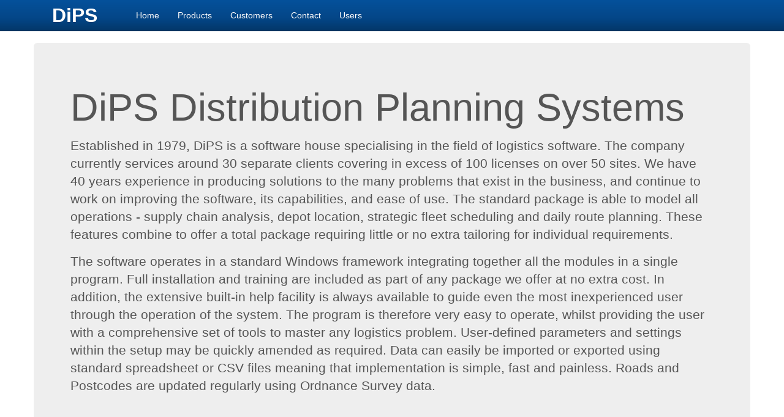

--- FILE ---
content_type: text/html; charset=utf-8
request_url: https://dips.co.uk/Software
body_size: 3413
content:


<!DOCTYPE html>

<html lang="en">
<head><meta charset="utf-8" /><meta name="viewport" content="width=device-width, initial-scale=1.0" /><title>
	Software 
</title><script src="/Scripts/modernizr-2.6.2.js"></script>
<link href="/Content/bootstrap.css" rel="stylesheet"/>
<link href="/Content/Site.css" rel="stylesheet"/>
<link href="favicon.ico" rel="shortcut icon" type="image/x-icon" />

    <style type="text/css">
        .auto-style1 {
            font-family: Arial;
            font-weight: bold;
        }
        .auto-style2 {
            float: left;
            font-size: xx-large;
            line-height: 20px;
            height: 50px;
            text-shadow: 0 1px 0 rgba(0, 0, 0, 0.1);
            color: #FFFFFF;
            width: 137px;
            padding: 15px;
        }
    </style>

</head>
<body>
    <form method="post" action="./Software" id="ctl01">
<div class="aspNetHidden">
<input type="hidden" name="__EVENTTARGET" id="__EVENTTARGET" value="" />
<input type="hidden" name="__EVENTARGUMENT" id="__EVENTARGUMENT" value="" />
<input type="hidden" name="__VIEWSTATE" id="__VIEWSTATE" value="6HupRpRw+Z4AQnLD8w/rV23UjUy4E01oJIaW8hHI1sTaJ0RLv3ehPC+yeg8acAs4eZwzH3ldjyustZ6hg7zh0+yOnhmz0GDe83PeXDE+mfs=" />
</div>

<script type="text/javascript">
//<![CDATA[
var theForm = document.forms['ctl01'];
if (!theForm) {
    theForm = document.ctl01;
}
function __doPostBack(eventTarget, eventArgument) {
    if (!theForm.onsubmit || (theForm.onsubmit() != false)) {
        theForm.__EVENTTARGET.value = eventTarget;
        theForm.__EVENTARGUMENT.value = eventArgument;
        theForm.submit();
    }
}
//]]>
</script>



<script src="/bundles/MsAjaxJs?v=c42ygB2U07n37m_Sfa8ZbLGVu4Rr2gsBo7MvUEnJeZ81" type="text/javascript"></script>
<script type="text/javascript">
//<![CDATA[
if (typeof(Sys) === 'undefined') throw new Error('ASP.NET Ajax client-side framework failed to load.');
//]]>
</script>

<script src="Scripts/jquery-1.10.2.js" type="text/javascript"></script>
<script src="Scripts/bootstrap.js" type="text/javascript"></script>
<script src="Scripts/respond.js" type="text/javascript"></script>
<script src="/bundles/WebFormsJs?v=AAyiAYwMfvmwjNSBfIMrBAqfU5exDukMVhrRuZ-PDU01" type="text/javascript"></script>
<div class="aspNetHidden">

	<input type="hidden" name="__VIEWSTATEGENERATOR" id="__VIEWSTATEGENERATOR" value="F925E604" />
</div>
        <script type="text/javascript">
//<![CDATA[
Sys.WebForms.PageRequestManager._initialize('ctl00$ctl08', 'ctl01', [], [], [], 90, 'ctl00');
//]]>
</script>


        <div class="navbar navbar-inverse navbar-fixed-top">
            <div class="container">
                <div class="navbar-header">
                    <button type="button" class="navbar-toggle" data-toggle="collapse" data-target=".navbar-collapse">
                        <span class="icon-bar"></span>
                        <span class="icon-bar"></span>
                        <span class="icon-bar"></span>
                    </button>
                    <span class="auto-style1">
                    <a href="./" class="auto-style2">DiPS</a></span>
                </div>
                <div class="navbar-collapse collapse">
                    <ul class="nav navbar-nav">
                        <li><a href="default">Home</a></li>
                        <li><a href="Software">Products</a></li>
                        <li><a href="Customers">Customers</a></li>
                        <li><a href="Contact">Contact</a></li>
                        <li><a href="UserArea/login.aspx">Users</a></li>
                    </ul>
                </div>
            </div>
        </div>
        <div class="container body-content">
            

    <div class="jumbotron">
        <h1>DiPS Distribution Planning Systems</h1>
        <p class="lead"><span>Established in 1979, DiPS is a software house specialising in the field of logistics software. 
            The company currently services around 30 separate clients covering in excess of 100 licenses on over 50 sites. 
            We have 40 years experience in producing solutions to the many problems that exist in the business, and continue to work on improving the software, its capabilities, and ease of use.
             The standard package is able to model all operations - supply chain analysis, depot location, strategic fleet scheduling and daily route planning. 
            These features combine to offer a total package requiring little or no extra tailoring for individual requirements. 
            </span></p>
        <p class="lead"><span>The software operates in a standard Windows framework integrating together all the modules in a single program.  
            Full installation and training are included as part of any package we offer at no extra cost.
            In addition, the extensive built-in help facility is always available to guide even the most inexperienced user through the operation of the system.
             The program is therefore very easy to operate, whilst providing the user with a comprehensive set of tools to master any logistics problem. 
            User-defined parameters and settings within the setup may be quickly amended as required. 
            Data can easily be imported or exported using standard spreadsheet or CSV files meaning that implementation is simple, fast and painless.

            Roads and Postcodes are updated regularly using Ordnance Survey data.</span></p>
        
    </div>

    <div class="row">
        <div class="col-md-4">
            <h2>Daily Planning Software</h2>
            <p>
                Software to plan daily routes with bespoke interfaces to client systems optimising delivery schedules utilising the depot network and vehicles available.
                </p>
            <p>
                Mini DiPS product is also available for smaller companies using spreadsheets or csv files to load order data.
                </p>
            <p>
                Modules can take into account Costs, 3rd party carriers v own fleet, fixed routes and have automated scheduling as standard.
            </p>
            <p>
                &nbsp;</p>
            <p>
                <a class="btn-primary btn-lg" href="daily.aspx">Learn more &raquo;</a>
            </p>
        </div>
        <div class="col-md-4">
            <h2>Strategic Planning Software</h2>
            <p>
                Software to model depot boundaries or different supply chain options and then schedule vehicle fleets over a period of time (day, weeks or months).
                </p>
            <p>
                Typical use involves new business modelling, plannning new depots and reviewing fleet size & mix for cost savings.
            </p>
            <p>
                &nbsp;</p>
            <p>
                <a class="btn-primary btn-lg" href="strategic.aspx">Learn more &raquo;</a>
            </p>
        </div>
        <div class="col-md-4">
            <h2>Trunking &amp; Engineers / Salesforce</h2>
            <p>
                Software to plan trunking fleets using multiple collect and deliver locations and via points.
                </p>
            <p>
                Software to plan workforce schedules using sophisticated algorithms that can handle many permutations of skills, meetings, times and locations for hundreds of operatives.
            </p>
            <p>
                &nbsp;</p>
            <p>
                <a class="btn-primary btn-lg" href="modules.aspx">Learn more &raquo;</a>
            </p>
        </div>
    </div>


            <hr />
            <footer>
                <p>&copy; 2026 - DMS Logistics Software Ltd</p>
            </footer>
        </div>

    </form>
</body>
</html>
